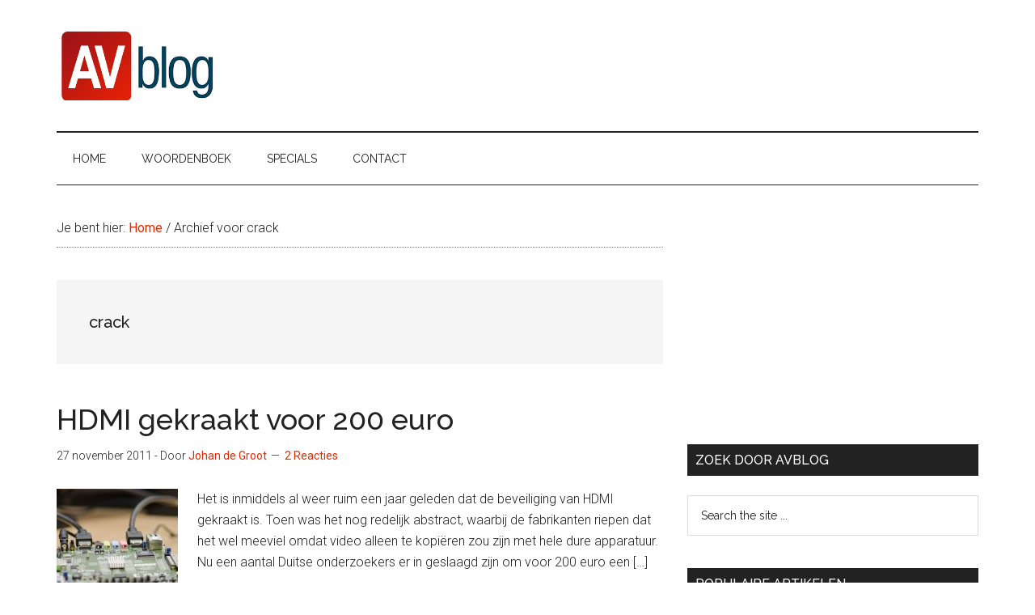

--- FILE ---
content_type: text/html; charset=UTF-8
request_url: https://avblog.nl/tag/crack/
body_size: 15987
content:
<!DOCTYPE html>
<html lang="nl-NL">
<head >
<meta charset="UTF-8" />
<meta name="viewport" content="width=device-width, initial-scale=1" />
<title>crack</title>
<meta name='robots' content='max-image-preview:large' />
<link rel='dns-prefetch' href='//avblog.nl' />
<link rel='dns-prefetch' href='//fonts.googleapis.com' />
<link rel='dns-prefetch' href='//www.googletagmanager.com' />
<link rel='dns-prefetch' href='//pagead2.googlesyndication.com' />
<link rel="alternate" type="application/rss+xml" title="AVblog &raquo; feed" href="https://avblog.nl/feed/" />
<link rel="alternate" type="application/rss+xml" title="AVblog &raquo; reacties feed" href="https://avblog.nl/comments/feed/" />
<link rel="alternate" type="application/rss+xml" title="AVblog &raquo; crack tag feed" href="https://avblog.nl/tag/crack/feed/" />
<link rel="canonical" href="https://avblog.nl/tag/crack/" />
<!-- avblog.nl is managing ads with Advanced Ads 2.0.16 – https://wpadvancedads.com/ --><script id="avblo-ready">
			window.advanced_ads_ready=function(e,a){a=a||"complete";var d=function(e){return"interactive"===a?"loading"!==e:"complete"===e};d(document.readyState)?e():document.addEventListener("readystatechange",(function(a){d(a.target.readyState)&&e()}),{once:"interactive"===a})},window.advanced_ads_ready_queue=window.advanced_ads_ready_queue||[];		</script>
		<style id='wp-img-auto-sizes-contain-inline-css'>
img:is([sizes=auto i],[sizes^="auto," i]){contain-intrinsic-size:3000px 1500px}
/*# sourceURL=wp-img-auto-sizes-contain-inline-css */
</style>
<link rel="stylesheet" href="https://avblog.nl/wp-content/cache/minify/08de2.css" media="all" />


<style id='magazine-pro-inline-css'>


		button:focus,
		button:hover,
		input[type="button"]:focus,
		input[type="button"]:hover,
		input[type="reset"]:focus,
		input[type="reset"]:hover,
		input[type="submit"]:focus,
		input[type="submit"]:hover,
		.archive-pagination li a:focus,
		.archive-pagination li a:hover,
		.archive-pagination li.active a,
		.button:focus,
		.button:hover,
		.entry-content .button:focus,
		.entry-content .button:hover,
		.sidebar .tagcloud a:focus,
		.sidebar .tagcloud a:hover,
		.sidebar .widget a.button:focus,
		.sidebar .widget a.button:hover,
		.site-container div.wpforms-container-full .wpforms-form input[type="submit"]:focus,
		.site-container div.wpforms-container-full .wpforms-form input[type="submit"]:hover,
		.site-container div.wpforms-container-full .wpforms-form button[type="submit"]:focus,
		.site-container div.wpforms-container-full .wpforms-form button[type="submit"]:hover,
		.widget-area .enews-widget input[type="submit"] {
			background-color: #e22900;
			color: #ffffff;
		}

		

		a,
		.entry-title a:focus,
		.entry-title a:hover,
		.nav-secondary .genesis-nav-menu a:focus,
		.nav-secondary .genesis-nav-menu a:hover,
		.nav-secondary .genesis-nav-menu .current-menu-item > a,
		.nav-secondary .genesis-nav-menu .sub-menu .current-menu-item > a:focus,
		.nav-secondary .genesis-nav-menu .sub-menu .current-menu-item > a:hover {
			color: #e22900;
		}
		
		.custom-logo-link,
		.wp-custom-logo .title-area {
			max-width: 200px;
		}

		.wp-custom-logo .header-widget-area {
			max-width: calc(99% - 200px);
		}
		
/*# sourceURL=magazine-pro-inline-css */
</style>
<style id='wp-emoji-styles-inline-css'>

	img.wp-smiley, img.emoji {
		display: inline !important;
		border: none !important;
		box-shadow: none !important;
		height: 1em !important;
		width: 1em !important;
		margin: 0 0.07em !important;
		vertical-align: -0.1em !important;
		background: none !important;
		padding: 0 !important;
	}
/*# sourceURL=wp-emoji-styles-inline-css */
</style>
<style id='wp-block-library-inline-css'>
:root{--wp-block-synced-color:#7a00df;--wp-block-synced-color--rgb:122,0,223;--wp-bound-block-color:var(--wp-block-synced-color);--wp-editor-canvas-background:#ddd;--wp-admin-theme-color:#007cba;--wp-admin-theme-color--rgb:0,124,186;--wp-admin-theme-color-darker-10:#006ba1;--wp-admin-theme-color-darker-10--rgb:0,107,160.5;--wp-admin-theme-color-darker-20:#005a87;--wp-admin-theme-color-darker-20--rgb:0,90,135;--wp-admin-border-width-focus:2px}@media (min-resolution:192dpi){:root{--wp-admin-border-width-focus:1.5px}}.wp-element-button{cursor:pointer}:root .has-very-light-gray-background-color{background-color:#eee}:root .has-very-dark-gray-background-color{background-color:#313131}:root .has-very-light-gray-color{color:#eee}:root .has-very-dark-gray-color{color:#313131}:root .has-vivid-green-cyan-to-vivid-cyan-blue-gradient-background{background:linear-gradient(135deg,#00d084,#0693e3)}:root .has-purple-crush-gradient-background{background:linear-gradient(135deg,#34e2e4,#4721fb 50%,#ab1dfe)}:root .has-hazy-dawn-gradient-background{background:linear-gradient(135deg,#faaca8,#dad0ec)}:root .has-subdued-olive-gradient-background{background:linear-gradient(135deg,#fafae1,#67a671)}:root .has-atomic-cream-gradient-background{background:linear-gradient(135deg,#fdd79a,#004a59)}:root .has-nightshade-gradient-background{background:linear-gradient(135deg,#330968,#31cdcf)}:root .has-midnight-gradient-background{background:linear-gradient(135deg,#020381,#2874fc)}:root{--wp--preset--font-size--normal:16px;--wp--preset--font-size--huge:42px}.has-regular-font-size{font-size:1em}.has-larger-font-size{font-size:2.625em}.has-normal-font-size{font-size:var(--wp--preset--font-size--normal)}.has-huge-font-size{font-size:var(--wp--preset--font-size--huge)}.has-text-align-center{text-align:center}.has-text-align-left{text-align:left}.has-text-align-right{text-align:right}.has-fit-text{white-space:nowrap!important}#end-resizable-editor-section{display:none}.aligncenter{clear:both}.items-justified-left{justify-content:flex-start}.items-justified-center{justify-content:center}.items-justified-right{justify-content:flex-end}.items-justified-space-between{justify-content:space-between}.screen-reader-text{border:0;clip-path:inset(50%);height:1px;margin:-1px;overflow:hidden;padding:0;position:absolute;width:1px;word-wrap:normal!important}.screen-reader-text:focus{background-color:#ddd;clip-path:none;color:#444;display:block;font-size:1em;height:auto;left:5px;line-height:normal;padding:15px 23px 14px;text-decoration:none;top:5px;width:auto;z-index:100000}html :where(.has-border-color){border-style:solid}html :where([style*=border-top-color]){border-top-style:solid}html :where([style*=border-right-color]){border-right-style:solid}html :where([style*=border-bottom-color]){border-bottom-style:solid}html :where([style*=border-left-color]){border-left-style:solid}html :where([style*=border-width]){border-style:solid}html :where([style*=border-top-width]){border-top-style:solid}html :where([style*=border-right-width]){border-right-style:solid}html :where([style*=border-bottom-width]){border-bottom-style:solid}html :where([style*=border-left-width]){border-left-style:solid}html :where(img[class*=wp-image-]){height:auto;max-width:100%}:where(figure){margin:0 0 1em}html :where(.is-position-sticky){--wp-admin--admin-bar--position-offset:var(--wp-admin--admin-bar--height,0px)}@media screen and (max-width:600px){html :where(.is-position-sticky){--wp-admin--admin-bar--position-offset:0px}}

/*# sourceURL=wp-block-library-inline-css */
</style><style id='wp-block-heading-inline-css'>
h1:where(.wp-block-heading).has-background,h2:where(.wp-block-heading).has-background,h3:where(.wp-block-heading).has-background,h4:where(.wp-block-heading).has-background,h5:where(.wp-block-heading).has-background,h6:where(.wp-block-heading).has-background{padding:1.25em 2.375em}h1.has-text-align-left[style*=writing-mode]:where([style*=vertical-lr]),h1.has-text-align-right[style*=writing-mode]:where([style*=vertical-rl]),h2.has-text-align-left[style*=writing-mode]:where([style*=vertical-lr]),h2.has-text-align-right[style*=writing-mode]:where([style*=vertical-rl]),h3.has-text-align-left[style*=writing-mode]:where([style*=vertical-lr]),h3.has-text-align-right[style*=writing-mode]:where([style*=vertical-rl]),h4.has-text-align-left[style*=writing-mode]:where([style*=vertical-lr]),h4.has-text-align-right[style*=writing-mode]:where([style*=vertical-rl]),h5.has-text-align-left[style*=writing-mode]:where([style*=vertical-lr]),h5.has-text-align-right[style*=writing-mode]:where([style*=vertical-rl]),h6.has-text-align-left[style*=writing-mode]:where([style*=vertical-lr]),h6.has-text-align-right[style*=writing-mode]:where([style*=vertical-rl]){rotate:180deg}
/*# sourceURL=https://avblog.nl/wp-includes/blocks/heading/style.min.css */
</style>
<style id='wp-block-paragraph-inline-css'>
.is-small-text{font-size:.875em}.is-regular-text{font-size:1em}.is-large-text{font-size:2.25em}.is-larger-text{font-size:3em}.has-drop-cap:not(:focus):first-letter{float:left;font-size:8.4em;font-style:normal;font-weight:100;line-height:.68;margin:.05em .1em 0 0;text-transform:uppercase}body.rtl .has-drop-cap:not(:focus):first-letter{float:none;margin-left:.1em}p.has-drop-cap.has-background{overflow:hidden}:root :where(p.has-background){padding:1.25em 2.375em}:where(p.has-text-color:not(.has-link-color)) a{color:inherit}p.has-text-align-left[style*="writing-mode:vertical-lr"],p.has-text-align-right[style*="writing-mode:vertical-rl"]{rotate:180deg}
/*# sourceURL=https://avblog.nl/wp-includes/blocks/paragraph/style.min.css */
</style>
<style id='global-styles-inline-css'>
:root{--wp--preset--aspect-ratio--square: 1;--wp--preset--aspect-ratio--4-3: 4/3;--wp--preset--aspect-ratio--3-4: 3/4;--wp--preset--aspect-ratio--3-2: 3/2;--wp--preset--aspect-ratio--2-3: 2/3;--wp--preset--aspect-ratio--16-9: 16/9;--wp--preset--aspect-ratio--9-16: 9/16;--wp--preset--color--black: #000000;--wp--preset--color--cyan-bluish-gray: #abb8c3;--wp--preset--color--white: #ffffff;--wp--preset--color--pale-pink: #f78da7;--wp--preset--color--vivid-red: #cf2e2e;--wp--preset--color--luminous-vivid-orange: #ff6900;--wp--preset--color--luminous-vivid-amber: #fcb900;--wp--preset--color--light-green-cyan: #7bdcb5;--wp--preset--color--vivid-green-cyan: #00d084;--wp--preset--color--pale-cyan-blue: #8ed1fc;--wp--preset--color--vivid-cyan-blue: #0693e3;--wp--preset--color--vivid-purple: #9b51e0;--wp--preset--color--theme-primary: #e22900;--wp--preset--color--theme-secondary: #e22900;--wp--preset--gradient--vivid-cyan-blue-to-vivid-purple: linear-gradient(135deg,rgb(6,147,227) 0%,rgb(155,81,224) 100%);--wp--preset--gradient--light-green-cyan-to-vivid-green-cyan: linear-gradient(135deg,rgb(122,220,180) 0%,rgb(0,208,130) 100%);--wp--preset--gradient--luminous-vivid-amber-to-luminous-vivid-orange: linear-gradient(135deg,rgb(252,185,0) 0%,rgb(255,105,0) 100%);--wp--preset--gradient--luminous-vivid-orange-to-vivid-red: linear-gradient(135deg,rgb(255,105,0) 0%,rgb(207,46,46) 100%);--wp--preset--gradient--very-light-gray-to-cyan-bluish-gray: linear-gradient(135deg,rgb(238,238,238) 0%,rgb(169,184,195) 100%);--wp--preset--gradient--cool-to-warm-spectrum: linear-gradient(135deg,rgb(74,234,220) 0%,rgb(151,120,209) 20%,rgb(207,42,186) 40%,rgb(238,44,130) 60%,rgb(251,105,98) 80%,rgb(254,248,76) 100%);--wp--preset--gradient--blush-light-purple: linear-gradient(135deg,rgb(255,206,236) 0%,rgb(152,150,240) 100%);--wp--preset--gradient--blush-bordeaux: linear-gradient(135deg,rgb(254,205,165) 0%,rgb(254,45,45) 50%,rgb(107,0,62) 100%);--wp--preset--gradient--luminous-dusk: linear-gradient(135deg,rgb(255,203,112) 0%,rgb(199,81,192) 50%,rgb(65,88,208) 100%);--wp--preset--gradient--pale-ocean: linear-gradient(135deg,rgb(255,245,203) 0%,rgb(182,227,212) 50%,rgb(51,167,181) 100%);--wp--preset--gradient--electric-grass: linear-gradient(135deg,rgb(202,248,128) 0%,rgb(113,206,126) 100%);--wp--preset--gradient--midnight: linear-gradient(135deg,rgb(2,3,129) 0%,rgb(40,116,252) 100%);--wp--preset--font-size--small: 12px;--wp--preset--font-size--medium: 20px;--wp--preset--font-size--large: 20px;--wp--preset--font-size--x-large: 42px;--wp--preset--font-size--normal: 16px;--wp--preset--font-size--larger: 24px;--wp--preset--spacing--20: 0.44rem;--wp--preset--spacing--30: 0.67rem;--wp--preset--spacing--40: 1rem;--wp--preset--spacing--50: 1.5rem;--wp--preset--spacing--60: 2.25rem;--wp--preset--spacing--70: 3.38rem;--wp--preset--spacing--80: 5.06rem;--wp--preset--shadow--natural: 6px 6px 9px rgba(0, 0, 0, 0.2);--wp--preset--shadow--deep: 12px 12px 50px rgba(0, 0, 0, 0.4);--wp--preset--shadow--sharp: 6px 6px 0px rgba(0, 0, 0, 0.2);--wp--preset--shadow--outlined: 6px 6px 0px -3px rgb(255, 255, 255), 6px 6px rgb(0, 0, 0);--wp--preset--shadow--crisp: 6px 6px 0px rgb(0, 0, 0);}:where(.is-layout-flex){gap: 0.5em;}:where(.is-layout-grid){gap: 0.5em;}body .is-layout-flex{display: flex;}.is-layout-flex{flex-wrap: wrap;align-items: center;}.is-layout-flex > :is(*, div){margin: 0;}body .is-layout-grid{display: grid;}.is-layout-grid > :is(*, div){margin: 0;}:where(.wp-block-columns.is-layout-flex){gap: 2em;}:where(.wp-block-columns.is-layout-grid){gap: 2em;}:where(.wp-block-post-template.is-layout-flex){gap: 1.25em;}:where(.wp-block-post-template.is-layout-grid){gap: 1.25em;}.has-black-color{color: var(--wp--preset--color--black) !important;}.has-cyan-bluish-gray-color{color: var(--wp--preset--color--cyan-bluish-gray) !important;}.has-white-color{color: var(--wp--preset--color--white) !important;}.has-pale-pink-color{color: var(--wp--preset--color--pale-pink) !important;}.has-vivid-red-color{color: var(--wp--preset--color--vivid-red) !important;}.has-luminous-vivid-orange-color{color: var(--wp--preset--color--luminous-vivid-orange) !important;}.has-luminous-vivid-amber-color{color: var(--wp--preset--color--luminous-vivid-amber) !important;}.has-light-green-cyan-color{color: var(--wp--preset--color--light-green-cyan) !important;}.has-vivid-green-cyan-color{color: var(--wp--preset--color--vivid-green-cyan) !important;}.has-pale-cyan-blue-color{color: var(--wp--preset--color--pale-cyan-blue) !important;}.has-vivid-cyan-blue-color{color: var(--wp--preset--color--vivid-cyan-blue) !important;}.has-vivid-purple-color{color: var(--wp--preset--color--vivid-purple) !important;}.has-black-background-color{background-color: var(--wp--preset--color--black) !important;}.has-cyan-bluish-gray-background-color{background-color: var(--wp--preset--color--cyan-bluish-gray) !important;}.has-white-background-color{background-color: var(--wp--preset--color--white) !important;}.has-pale-pink-background-color{background-color: var(--wp--preset--color--pale-pink) !important;}.has-vivid-red-background-color{background-color: var(--wp--preset--color--vivid-red) !important;}.has-luminous-vivid-orange-background-color{background-color: var(--wp--preset--color--luminous-vivid-orange) !important;}.has-luminous-vivid-amber-background-color{background-color: var(--wp--preset--color--luminous-vivid-amber) !important;}.has-light-green-cyan-background-color{background-color: var(--wp--preset--color--light-green-cyan) !important;}.has-vivid-green-cyan-background-color{background-color: var(--wp--preset--color--vivid-green-cyan) !important;}.has-pale-cyan-blue-background-color{background-color: var(--wp--preset--color--pale-cyan-blue) !important;}.has-vivid-cyan-blue-background-color{background-color: var(--wp--preset--color--vivid-cyan-blue) !important;}.has-vivid-purple-background-color{background-color: var(--wp--preset--color--vivid-purple) !important;}.has-black-border-color{border-color: var(--wp--preset--color--black) !important;}.has-cyan-bluish-gray-border-color{border-color: var(--wp--preset--color--cyan-bluish-gray) !important;}.has-white-border-color{border-color: var(--wp--preset--color--white) !important;}.has-pale-pink-border-color{border-color: var(--wp--preset--color--pale-pink) !important;}.has-vivid-red-border-color{border-color: var(--wp--preset--color--vivid-red) !important;}.has-luminous-vivid-orange-border-color{border-color: var(--wp--preset--color--luminous-vivid-orange) !important;}.has-luminous-vivid-amber-border-color{border-color: var(--wp--preset--color--luminous-vivid-amber) !important;}.has-light-green-cyan-border-color{border-color: var(--wp--preset--color--light-green-cyan) !important;}.has-vivid-green-cyan-border-color{border-color: var(--wp--preset--color--vivid-green-cyan) !important;}.has-pale-cyan-blue-border-color{border-color: var(--wp--preset--color--pale-cyan-blue) !important;}.has-vivid-cyan-blue-border-color{border-color: var(--wp--preset--color--vivid-cyan-blue) !important;}.has-vivid-purple-border-color{border-color: var(--wp--preset--color--vivid-purple) !important;}.has-vivid-cyan-blue-to-vivid-purple-gradient-background{background: var(--wp--preset--gradient--vivid-cyan-blue-to-vivid-purple) !important;}.has-light-green-cyan-to-vivid-green-cyan-gradient-background{background: var(--wp--preset--gradient--light-green-cyan-to-vivid-green-cyan) !important;}.has-luminous-vivid-amber-to-luminous-vivid-orange-gradient-background{background: var(--wp--preset--gradient--luminous-vivid-amber-to-luminous-vivid-orange) !important;}.has-luminous-vivid-orange-to-vivid-red-gradient-background{background: var(--wp--preset--gradient--luminous-vivid-orange-to-vivid-red) !important;}.has-very-light-gray-to-cyan-bluish-gray-gradient-background{background: var(--wp--preset--gradient--very-light-gray-to-cyan-bluish-gray) !important;}.has-cool-to-warm-spectrum-gradient-background{background: var(--wp--preset--gradient--cool-to-warm-spectrum) !important;}.has-blush-light-purple-gradient-background{background: var(--wp--preset--gradient--blush-light-purple) !important;}.has-blush-bordeaux-gradient-background{background: var(--wp--preset--gradient--blush-bordeaux) !important;}.has-luminous-dusk-gradient-background{background: var(--wp--preset--gradient--luminous-dusk) !important;}.has-pale-ocean-gradient-background{background: var(--wp--preset--gradient--pale-ocean) !important;}.has-electric-grass-gradient-background{background: var(--wp--preset--gradient--electric-grass) !important;}.has-midnight-gradient-background{background: var(--wp--preset--gradient--midnight) !important;}.has-small-font-size{font-size: var(--wp--preset--font-size--small) !important;}.has-medium-font-size{font-size: var(--wp--preset--font-size--medium) !important;}.has-large-font-size{font-size: var(--wp--preset--font-size--large) !important;}.has-x-large-font-size{font-size: var(--wp--preset--font-size--x-large) !important;}
/*# sourceURL=global-styles-inline-css */
</style>

<style id='classic-theme-styles-inline-css'>
/*! This file is auto-generated */
.wp-block-button__link{color:#fff;background-color:#32373c;border-radius:9999px;box-shadow:none;text-decoration:none;padding:calc(.667em + 2px) calc(1.333em + 2px);font-size:1.125em}.wp-block-file__button{background:#32373c;color:#fff;text-decoration:none}
/*# sourceURL=/wp-includes/css/classic-themes.min.css */
</style>
<link rel="stylesheet" href="https://avblog.nl/wp-content/cache/minify/0d511.css" media="all" />


<link rel='stylesheet' id='magazine-pro-fonts-css' href='https://fonts.googleapis.com/css?family=Roboto%3A300%2C400%7CRaleway%3A400%2C500%2C900&#038;ver=3.6.0' media='all' />
<link rel="stylesheet" href="https://avblog.nl/wp-content/cache/minify/411a9.css" media="all" />

<style id='magazine-pro-gutenberg-inline-css'>
.ab-block-post-grid .ab-block-post-grid-more-link:hover,
.ab-block-post-grid header .ab-block-post-grid-title a:hover {
	color: #e22900;
}

.button-more-link.ab-block-post-grid .ab-block-post-grid-more-link:hover,
.ab-block-post-grid .is-grid .ab-block-post-grid-image a .ab-block-post-grid-date,
.site-container .wp-block-button .wp-block-button__link {
	background-color: #e22900;
	color: #ffffff;
}

.button-more-link.ab-block-post-grid .ab-block-post-grid-more-link:hover,
.wp-block-button .wp-block-button__link:not(.has-background),
.wp-block-button .wp-block-button__link:not(.has-background):focus,
.wp-block-button .wp-block-button__link:not(.has-background):hover {
	color: #ffffff;
}

.site-container .wp-block-button.is-style-outline .wp-block-button__link {
	color: #e22900;
}

.site-container .wp-block-button.is-style-outline .wp-block-button__link:focus,
.site-container .wp-block-button.is-style-outline .wp-block-button__link:hover {
	color: #ff4c23;
}

.site-container .wp-block-pullquote.is-style-solid-color {
	background-color: #e22900;
}		.site-container .has-small-font-size {
			font-size: 12px;
		}		.site-container .has-normal-font-size {
			font-size: 16px;
		}		.site-container .has-large-font-size {
			font-size: 20px;
		}		.site-container .has-larger-font-size {
			font-size: 24px;
		}		.site-container .has-theme-primary-color,
		.site-container .wp-block-button .wp-block-button__link.has-theme-primary-color,
		.site-container .wp-block-button.is-style-outline .wp-block-button__link.has-theme-primary-color {
			color: #e22900;
		}
		.site-container .has-theme-primary-background-color,
		.site-container .wp-block-button .wp-block-button__link.has-theme-primary-background-color,
		.site-container .wp-block-pullquote.is-style-solid-color.has-theme-primary-background-color {
			background-color: #e22900;
		}		.site-container .has-theme-secondary-color,
		.site-container .wp-block-button .wp-block-button__link.has-theme-secondary-color,
		.site-container .wp-block-button.is-style-outline .wp-block-button__link.has-theme-secondary-color {
			color: #e22900;
		}
		.site-container .has-theme-secondary-background-color,
		.site-container .wp-block-button .wp-block-button__link.has-theme-secondary-background-color,
		.site-container .wp-block-pullquote.is-style-solid-color.has-theme-secondary-background-color {
			background-color: #e22900;
		}
/*# sourceURL=magazine-pro-gutenberg-inline-css */
</style>
<link rel="stylesheet" href="https://avblog.nl/wp-content/cache/minify/c844b.css" media="all" />


<script src="https://avblog.nl/wp-content/cache/minify/818c0.js"></script>


<link rel="https://api.w.org/" href="https://avblog.nl/wp-json/" /><link rel="alternate" title="JSON" type="application/json" href="https://avblog.nl/wp-json/wp/v2/tags/765" /><link rel="EditURI" type="application/rsd+xml" title="RSD" href="https://avblog.nl/xmlrpc.php?rsd" />
<meta name="generator" content="Site Kit by Google 1.170.0" /><link rel="pingback" href="https://avblog.nl/xmlrpc.php" />

<!-- Google AdSense meta tags toegevoegd door Site Kit -->
<meta name="google-adsense-platform-account" content="ca-host-pub-2644536267352236">
<meta name="google-adsense-platform-domain" content="sitekit.withgoogle.com">
<!-- Einde Google AdSense meta tags toegevoegd door Site Kit -->

<!-- Google Tag Manager snippet toegevoegd door Site Kit -->
<script>
			( function( w, d, s, l, i ) {
				w[l] = w[l] || [];
				w[l].push( {'gtm.start': new Date().getTime(), event: 'gtm.js'} );
				var f = d.getElementsByTagName( s )[0],
					j = d.createElement( s ), dl = l != 'dataLayer' ? '&l=' + l : '';
				j.async = true;
				j.src = 'https://www.googletagmanager.com/gtm.js?id=' + i + dl;
				f.parentNode.insertBefore( j, f );
			} )( window, document, 'script', 'dataLayer', 'GTM-P2RVKB' );
			
</script>

<!-- Einde Google Tag Manager snippet toegevoegd door Site Kit -->

<!-- Google AdSense snippet toegevoegd door Site Kit -->
<script async src="https://pagead2.googlesyndication.com/pagead/js/adsbygoogle.js?client=ca-pub-3991799446472467&amp;host=ca-host-pub-2644536267352236" crossorigin="anonymous"></script>

<!-- Einde Google AdSense snippet toegevoegd door Site Kit -->
<script  async src="https://pagead2.googlesyndication.com/pagead/js/adsbygoogle.js?client=ca-pub-3991799446472467" crossorigin="anonymous"></script><link rel="icon" href="https://avblog.nl/wp-content/uploads/2018/12/avblog-favicon.png" sizes="32x32" />
<link rel="icon" href="https://avblog.nl/wp-content/uploads/2018/12/avblog-favicon.png" sizes="192x192" />
<link rel="apple-touch-icon" href="https://avblog.nl/wp-content/uploads/2018/12/avblog-favicon.png" />
<meta name="msapplication-TileImage" content="https://avblog.nl/wp-content/uploads/2018/12/avblog-favicon.png" />
		<style id="wp-custom-css">
			#dictHome li {
	list-style: none;
}	


#dictHome li.page_item_has_children > a{
	font-size:1.5em;	
}

#dictHome > li.page_item_has_children li {
	display: inline;	

}

#dictHome > li.page_item_has_children li a {
padding: 5px 10px
}

#dictHome > li.page_item_has_children li a:hover {
background-color: #eee;
}

.home h2.entry-title  {
	display: none; 
}

		</style>
		</head>
<body class="archive tag tag-crack tag-765 wp-custom-logo wp-embed-responsive wp-theme-genesis wp-child-theme-magazine-pro header-image content-sidebar genesis-breadcrumbs-visible genesis-footer-widgets-hidden aa-prefix-avblo-" itemscope itemtype="https://schema.org/WebPage">		<!-- Google Tag Manager (noscript) snippet toegevoegd door Site Kit -->
		<noscript>
			<iframe src="https://www.googletagmanager.com/ns.html?id=GTM-P2RVKB" height="0" width="0" style="display:none;visibility:hidden"></iframe>
		</noscript>
		<!-- Einde Google Tag Manager (noscript) snippet toegevoegd door Site Kit -->
		<div class="site-container"><ul class="genesis-skip-link"><li><a href="#genesis-content" class="screen-reader-shortcut"> Door naar de hoofd inhoud</a></li><li><a href="#genesis-nav-secondary" class="screen-reader-shortcut"> Skip to secondary menu</a></li><li><a href="#genesis-sidebar-primary" class="screen-reader-shortcut"> Spring naar de eerste sidebar</a></li></ul><header class="site-header" itemscope itemtype="https://schema.org/WPHeader"><div class="wrap"><div class="title-area"><a href="https://avblog.nl/" class="custom-logo-link" rel="home"><img width="355" height="167" src="https://avblog.nl/wp-content/uploads/2018/12/cropped-avblog-header-2.png" class="custom-logo" alt="AVblog" decoding="async" fetchpriority="high" srcset="https://avblog.nl/wp-content/uploads/2018/12/cropped-avblog-header-2.png 355w, https://avblog.nl/wp-content/uploads/2018/12/cropped-avblog-header-2-300x141.png 300w" sizes="(max-width: 355px) 100vw, 355px" /></a><p class="site-title" itemprop="headline">AVblog</p></div><div class="widget-area header-widget-area"><script async src="https://pagead2.googlesyndication.com/pagead/js/adsbygoogle.js"></script>
<!-- AVblog TopHeader -->
<ins class="adsbygoogle"
     style="display:block"
     data-ad-client="ca-pub-3991799446472467"
     data-ad-slot="4346980560"
     data-ad-format="auto"
     data-full-width-responsive="true"></ins>
<script>
     (adsbygoogle = window.adsbygoogle || []).push({});
</script></div></div></header><nav class="nav-secondary" aria-label="Secundair" id="genesis-nav-secondary" itemscope itemtype="https://schema.org/SiteNavigationElement"><div class="wrap"><ul id="menu-mainnav" class="menu genesis-nav-menu menu-secondary js-superfish"><li id="menu-item-22067" class="menu-item menu-item-type-post_type menu-item-object-page menu-item-home menu-item-22067"><a href="https://avblog.nl/" itemprop="url"><span itemprop="name">Home</span></a></li>
<li id="menu-item-15744" class="menu-item menu-item-type-post_type menu-item-object-page menu-item-15744"><a href="https://avblog.nl/woordenboek/" itemprop="url"><span itemprop="name">Woordenboek</span></a></li>
<li id="menu-item-21083" class="menu-item menu-item-type-post_type menu-item-object-page menu-item-has-children menu-item-21083"><a href="https://avblog.nl/specials/" itemprop="url"><span itemprop="name">Specials</span></a>
<ul class="sub-menu">
	<li id="menu-item-21089" class="menu-item menu-item-type-post_type menu-item-object-page menu-item-21089"><a href="https://avblog.nl/specials/televisies/" itemprop="url"><span itemprop="name">TV’s</span></a></li>
	<li id="menu-item-21078" class="menu-item menu-item-type-post_type menu-item-object-page menu-item-21078"><a href="https://avblog.nl/specials/hoofdtelefoons/" itemprop="url"><span itemprop="name">Hoofdtelefoons</span></a></li>
	<li id="menu-item-21095" class="menu-item menu-item-type-post_type menu-item-object-page menu-item-21095"><a href="https://avblog.nl/specials/av-receivers/" itemprop="url"><span itemprop="name">AV Receivers</span></a></li>
	<li id="menu-item-21077" class="menu-item menu-item-type-post_type menu-item-object-page menu-item-21077"><a href="https://avblog.nl/specials/streaming/" itemprop="url"><span itemprop="name">Streaming</span></a></li>
</ul>
</li>
<li id="menu-item-19322" class="menu-item menu-item-type-post_type menu-item-object-page menu-item-19322"><a href="https://avblog.nl/contact/" itemprop="url"><span itemprop="name">Contact</span></a></li>
</ul></div></nav><div class="site-inner"><div class="content-sidebar-wrap"><main class="content" id="genesis-content"><div class="breadcrumb" itemscope itemtype="https://schema.org/BreadcrumbList">Je bent hier: <span class="breadcrumb-link-wrap" itemprop="itemListElement" itemscope itemtype="https://schema.org/ListItem"><a class="breadcrumb-link" href="https://avblog.nl/" itemprop="item"><span class="breadcrumb-link-text-wrap" itemprop="name">Home</span></a><meta itemprop="position" content="1"></span> <span aria-label="breadcrumb separator">/</span> Archief voor crack</div><div class="archive-description taxonomy-archive-description taxonomy-description"><h1 class="archive-title">crack</h1></div><article class="post-15961 post type-post status-publish format-standard has-post-thumbnail category-hdmi tag-crack tag-hdmi entry" aria-label="HDMI gekraakt voor 200 euro" itemscope itemtype="https://schema.org/CreativeWork"><header class="entry-header"><h2 class="entry-title" itemprop="headline"><a class="entry-title-link" rel="bookmark" href="https://avblog.nl/hdmi-gekraakt-voor-200-euro/">HDMI gekraakt voor 200 euro</a></h2>
<p class="entry-meta"><time class="entry-time" itemprop="datePublished" datetime="2011-11-27T16:19:10+00:00">27 november 2011</time> - Door <span class="entry-author" itemprop="author" itemscope itemtype="https://schema.org/Person"><a href="https://avblog.nl/author/johan/" class="entry-author-link" rel="author" itemprop="url"><span class="entry-author-name" itemprop="name">Johan de Groot</span></a></span> <span class="entry-comments-link"><a href="https://avblog.nl/hdmi-gekraakt-voor-200-euro/#comments">2 Reacties</a></span> </p></header><div class="entry-content" itemprop="text"><a class="entry-image-link" href="https://avblog.nl/hdmi-gekraakt-voor-200-euro/" aria-hidden="true" tabindex="-1"><img width="150" height="150" src="https://avblog.nl/wp-content/uploads/2011/11/hdmi-crack-150x150.jpg" class="alignleft post-image entry-image" alt="" itemprop="image" decoding="async" srcset="https://avblog.nl/wp-content/uploads/2011/11/hdmi-crack-150x150.jpg 150w, https://avblog.nl/wp-content/uploads/2011/11/hdmi-crack-100x100.jpg 100w, https://avblog.nl/wp-content/uploads/2011/11/hdmi-crack-200x200.jpg 200w" sizes="(max-width: 150px) 100vw, 150px" /></a><p>Het is inmiddels al weer ruim een jaar geleden dat de beveiliging van HDMI gekraakt is. Toen was het nog redelijk abstract, waarbij de fabrikanten riepen dat het wel meeviel omdat video alleen te kopiëren zou zijn met hele dure apparatuur. Nu een aantal Duitse onderzoekers er in geslaagd zijn om voor 200 euro een [&hellip;]</p>
</div><script async src="https://pagead2.googlesyndication.com/pagead/js/adsbygoogle.js"></script>
<!-- SidebarSquare -->
<ins class="adsbygoogle"
     style="display:block"
     data-ad-client="ca-pub-3991799446472467"
     data-ad-slot="9555075215"
     data-ad-format="auto"
     data-full-width-responsive="true"></ins>
<script>
     (adsbygoogle = window.adsbygoogle || []).push({});
</script></article></main><aside class="sidebar sidebar-primary widget-area" role="complementary" aria-label="Primaire Sidebar" itemscope itemtype="https://schema.org/WPSideBar" id="genesis-sidebar-primary"><h2 class="genesis-sidebar-title screen-reader-text">Primaire Sidebar</h2><script async src="https://pagead2.googlesyndication.com/pagead/js/adsbygoogle.js"></script>
<!-- SidebarTop -->
<ins class="adsbygoogle"
     style="display:block"
     data-ad-client="ca-pub-3991799446472467"
     data-ad-slot="8884991376"
     data-ad-format="auto"
     data-full-width-responsive="true"></ins>
<script>
     (adsbygoogle = window.adsbygoogle || []).push({});
</script><section id="search-4" class="widget widget_search"><div class="widget-wrap"><h3 class="widgettitle widget-title">Zoek door AVblog</h3>
<form class="search-form" method="get" action="https://avblog.nl/" role="search" itemprop="potentialAction" itemscope itemtype="https://schema.org/SearchAction"><label class="search-form-label screen-reader-text" for="searchform-1">Search the site ...</label><input class="search-form-input" type="search" name="s" id="searchform-1" placeholder="Search the site ..." itemprop="query-input"><input class="search-form-submit" type="submit" value="Zoek"><meta content="https://avblog.nl/?s={s}" itemprop="target"></form></div></section>
<section id="featured-post-6" class="widget featured-content featuredpost"><div class="widget-wrap"><h3 class="widgettitle widget-title">populaire artikelen</h3>
<article class="post-22198 post type-post status-publish format-standard has-post-thumbnail category-bluetooth category-hoofdtelefoons entry" aria-label="Hoofdtelefoon en Bluetooth Speaker in een twist"><header class="entry-header"><h4 class="entry-title" itemprop="headline"><a href="https://avblog.nl/hoofdtelefoon-en-bluetooth-speaker-in-een-twist/">Hoofdtelefoon en Bluetooth Speaker in een twist</a></h4></header></article><article class="post-22184 post type-post status-publish format-standard has-post-thumbnail category-belkin category-hdmi category-wireless-hdmi tag-connectair tag-dongle tag-usb-c tag-vergaderruimte entry" aria-label="Belkin ConnectAir Wireless HDMI Adapter: draadloos presenteren zonder Wi-Fi"><header class="entry-header"><h4 class="entry-title" itemprop="headline"><a href="https://avblog.nl/belkin-connectair-wireless-hdmi-adapter-draadloos-presenteren-zonder-wi-fi/">Belkin ConnectAir Wireless HDMI Adapter: draadloos presenteren zonder Wi-Fi</a></h4></header></article><article class="post-22179 post type-post status-publish format-standard has-post-thumbnail category-bluetooth category-hoofdtelefoons category-sony tag-auracast tag-bluetooth-le entry" aria-label="Sony voegt audio-sharing toe aan WF-1000XM5 en WH-1000XM6 met nieuwe firmware-update"><header class="entry-header"><h4 class="entry-title" itemprop="headline"><a href="https://avblog.nl/sony-voegt-audio-sharing-toe-aan-wf-1000xm5-en-wh-1000xm6-met-nieuwe-firmware-update/">Sony voegt audio-sharing toe aan WF-1000XM5 en WH-1000XM6 met nieuwe firmware-update</a></h4></header></article><article class="post-22173 post type-post status-publish format-standard has-post-thumbnail category-spotify entry" aria-label="Spotify geeft je meer controle: tracks uitsluiten uit je Taste Profile"><header class="entry-header"><h4 class="entry-title" itemprop="headline"><a href="https://avblog.nl/spotify-tracks-uitsluiten-taste-profile/">Spotify geeft je meer controle: tracks uitsluiten uit je Taste Profile</a></h4></header></article><article class="post-22162 post type-post status-publish format-standard has-post-thumbnail category-luidsprekers category-sony entry" aria-label="Sony PlayStation Pulse Elevate: draadloze game-speakers voor op de desktop"><header class="entry-header"><h4 class="entry-title" itemprop="headline"><a href="https://avblog.nl/sony-playstation-pulse-elevate/">Sony PlayStation Pulse Elevate: draadloze game-speakers voor op de desktop</a></h4></header></article><article class="post-22142 post type-post status-publish format-standard has-post-thumbnail category-spotify category-streaming-2 entry" aria-label="Spotify &#8211; uiteindelijk nu ook in &#8216;lossless&#8217; kwaliteit"><header class="entry-header"><h4 class="entry-title" itemprop="headline"><a href="https://avblog.nl/spotify-lossless/">Spotify &#8211; uiteindelijk nu ook in &#8216;lossless&#8217; kwaliteit</a></h4></header></article><article class="post-22126 post type-post status-publish format-standard has-post-thumbnail category-bang-olufsen category-hoofdtelefoons entry" aria-label="Bang &amp; Olufsen kondigt Beo Grace aan: high-end earbuds met titanium driver en Adaptive noise cancelling"><header class="entry-header"><h4 class="entry-title" itemprop="headline"><a href="https://avblog.nl/bang-amp-olufsen-beo-grace/">Bang &amp; Olufsen kondigt Beo Grace aan: high-end earbuds met titanium driver en Adaptive noise cancelling</a></h4></header></article><article class="post-22100 post type-post status-publish format-standard has-post-thumbnail category-beurzen category-dutch-audio-event entry" aria-label="Dutch Audio Event &#8211; 4 &amp; 5 oktober 2025"><header class="entry-header"><h4 class="entry-title" itemprop="headline"><a href="https://avblog.nl/dutch-audio-event-2025/">Dutch Audio Event &#8211; 4 &amp; 5 oktober 2025</a></h4></header></article><article class="post-22102 post type-post status-publish format-standard has-post-thumbnail category-overige entry" aria-label="McIntosh CR106: Flexibele audiomatrix voor high-end multiroom"><header class="entry-header"><h4 class="entry-title" itemprop="headline"><a href="https://avblog.nl/mcintosh-cr106/">McIntosh CR106: Flexibele audiomatrix voor high-end multiroom</a></h4></header></article><article class="post-22091 post type-post status-publish format-standard has-post-thumbnail category-overige entry" aria-label="Sennheiser Profile Wireless review"><header class="entry-header"><h4 class="entry-title" itemprop="headline"><a href="https://avblog.nl/sennheiser-profile-wireless-review/">Sennheiser Profile Wireless review</a></h4></header></article></div></section>
<section id="featured-page-3" class="widget featured-content featuredpage"><div class="widget-wrap"><h3 class="widgettitle widget-title">Woordenboek</h3>
<article class="post-619 page type-page status-publish entry" aria-label="Woordenboek"><header class="entry-header"><h4 class="entry-title" itemprop="headline"><a href="https://avblog.nl/woordenboek/">Woordenboek</a></h4></header></article></div></section>
<section id="featured-post-5" class="widget featured-content featuredpost"><div class="widget-wrap"><h3 class="widgettitle widget-title">Meer&#8230;</h3>
<article class="post-21890 post type-post status-publish format-standard has-post-thumbnail category-overige entry" aria-label="Sony ECM-L1 Lavelier test"><a href="https://avblog.nl/sony-ecm-l1-lavelier-test/" class="alignleft" aria-hidden="true" tabindex="-1"><img width="150" height="150" src="https://avblog.nl/wp-content/uploads/2024/10/lav-150x150.jpg" class="entry-image attachment-post" alt="" itemprop="image" decoding="async" loading="lazy" srcset="https://avblog.nl/wp-content/uploads/2024/10/lav-150x150.jpg 150w, https://avblog.nl/wp-content/uploads/2024/10/lav-100x100.jpg 100w, https://avblog.nl/wp-content/uploads/2024/10/lav-200x200.jpg 200w, https://avblog.nl/wp-content/uploads/2024/10/lav-600x600.jpg 600w" sizes="auto, (max-width: 150px) 100vw, 150px" /></a><header class="entry-header"><h4 class="entry-title" itemprop="headline"><a href="https://avblog.nl/sony-ecm-l1-lavelier-test/">Sony ECM-L1 Lavelier test</a></h4></header><div class="entry-content"><p>Een lavelier of dasspeld microfoon is een goede oplossing om je stem op te nemen. Dit soort microfoons pikt je stemgeluid goed op en is niet opvallend in beeld.





Voor deze test heb ik de Sony &#x02026; <a href="https://avblog.nl/sony-ecm-l1-lavelier-test/" class="more-link">&gt;&gt; <span class="screen-reader-text">overSony ECM-L1 Lavelier test</span></a></p></div></article><article class="post-22068 post type-post status-publish format-standard has-post-thumbnail category-hoofdtelefoons category-souncore entry" aria-label="Liberty 5 en Aeroclip hoofdtelefoons van soundcore (Anker)"><a href="https://avblog.nl/liberty-5-en-aeroclip-hoofdtelefoons-van-soundcore-anker/" class="alignleft" aria-hidden="true" tabindex="-1"><img width="150" height="150" src="https://avblog.nl/wp-content/uploads/2025/05/anker-soundcore-liberty-aeroclip-1-150x150.jpg" class="entry-image attachment-post" alt="" itemprop="image" decoding="async" loading="lazy" srcset="https://avblog.nl/wp-content/uploads/2025/05/anker-soundcore-liberty-aeroclip-1-150x150.jpg 150w, https://avblog.nl/wp-content/uploads/2025/05/anker-soundcore-liberty-aeroclip-1-100x100.jpg 100w, https://avblog.nl/wp-content/uploads/2025/05/anker-soundcore-liberty-aeroclip-1-200x200.jpg 200w, https://avblog.nl/wp-content/uploads/2025/05/anker-soundcore-liberty-aeroclip-1-600x600.jpg 600w" sizes="auto, (max-width: 150px) 100vw, 150px" /></a><header class="entry-header"><h4 class="entry-title" itemprop="headline"><a href="https://avblog.nl/liberty-5-en-aeroclip-hoofdtelefoons-van-soundcore-anker/">Liberty 5 en Aeroclip hoofdtelefoons van soundcore (Anker)</a></h4></header><div class="entry-content"><p>soundcore, het audiomerk van Anker, introduceert de Liberty 5, (opvolger van de Liberty 4 en Liberty 4 NC), en de nieuwe AeroClip open-ear clip-on oortjes.





De Liberty 5 is er nu alleen nog maar &#x02026; <a href="https://avblog.nl/liberty-5-en-aeroclip-hoofdtelefoons-van-soundcore-anker/" class="more-link">&gt;&gt; <span class="screen-reader-text">overLiberty 5 en Aeroclip hoofdtelefoons van soundcore (Anker)</span></a></p></div></article><article class="post-22042 post type-post status-publish format-standard has-post-thumbnail category-panasonic entry" aria-label="Panasonic AG-CX370 4K-camcorder voor liveproducties"><a href="https://avblog.nl/panasonic-ag-cx370-4k-camcorder/" class="alignleft" aria-hidden="true" tabindex="-1"><img width="150" height="150" src="https://avblog.nl/wp-content/uploads/2025/03/Panasonic_AG-CX370_1-1-150x150.jpg" class="entry-image attachment-post" alt="" itemprop="image" decoding="async" loading="lazy" srcset="https://avblog.nl/wp-content/uploads/2025/03/Panasonic_AG-CX370_1-1-150x150.jpg 150w, https://avblog.nl/wp-content/uploads/2025/03/Panasonic_AG-CX370_1-1-100x100.jpg 100w, https://avblog.nl/wp-content/uploads/2025/03/Panasonic_AG-CX370_1-1-200x200.jpg 200w" sizes="auto, (max-width: 150px) 100vw, 150px" /></a><header class="entry-header"><h4 class="entry-title" itemprop="headline"><a href="https://avblog.nl/panasonic-ag-cx370-4k-camcorder/">Panasonic AG-CX370 4K-camcorder voor liveproducties</a></h4></header><div class="entry-content"><p>De Panasonic AG-CX370 is een compacte en lichte 4K-camcorder met IP-gebaseerde streaming- en uitzendmogelijkheden. 





Dit nieuwste model in de CX-serie wordt in het tweede kwartaal van 2025 &#x02026; <a href="https://avblog.nl/panasonic-ag-cx370-4k-camcorder/" class="more-link">&gt;&gt; <span class="screen-reader-text">overPanasonic AG-CX370 4K-camcorder voor liveproducties</span></a></p></div></article><article class="post-22014 post type-post status-publish format-standard has-post-thumbnail category-ces-2025 category-skyted tag-headset entry" aria-label="Skyted headset &#8211; onderweg bellen zonder overlast"><a href="https://avblog.nl/skyted-headset/" class="alignleft" aria-hidden="true" tabindex="-1"><img width="150" height="150" src="https://avblog.nl/wp-content/uploads/2025/02/afbeelding-150x150.png" class="entry-image attachment-post" alt="" itemprop="image" decoding="async" loading="lazy" srcset="https://avblog.nl/wp-content/uploads/2025/02/afbeelding-150x150.png 150w, https://avblog.nl/wp-content/uploads/2025/02/afbeelding-100x100.png 100w, https://avblog.nl/wp-content/uploads/2025/02/afbeelding-200x200.png 200w, https://avblog.nl/wp-content/uploads/2025/02/afbeelding-600x600.png 600w" sizes="auto, (max-width: 150px) 100vw, 150px" /></a><header class="entry-header"><h4 class="entry-title" itemprop="headline"><a href="https://avblog.nl/skyted-headset/">Skyted headset &#8211; onderweg bellen zonder overlast</a></h4></header><div class="entry-content"><p>Op CES 2025 liet Skyted zien waar zij mee bezig zijn. Deze Franse startup heeft een headset ontwikkeld dat het mogelijk wordt om telefoongesprekken te voeren in stilte - zonder andere mensen lastig te &#x02026; <a href="https://avblog.nl/skyted-headset/" class="more-link">&gt;&gt; <span class="screen-reader-text">overSkyted headset &#8211; onderweg bellen zonder overlast</span></a></p></div></article><article class="post-22003 post type-post status-publish format-standard has-post-thumbnail category-ai category-ces-2025 category-keuken-apparatuur entry" aria-label="Chef AI is een intelligente AI oven zonder knoppen"><a href="https://avblog.nl/chef-ai/" class="alignleft" aria-hidden="true" tabindex="-1"><img width="150" height="150" src="https://avblog.nl/wp-content/uploads/2025/01/chef-ai-150x150.jpg" class="entry-image attachment-post" alt="" itemprop="image" decoding="async" loading="lazy" srcset="https://avblog.nl/wp-content/uploads/2025/01/chef-ai-150x150.jpg 150w, https://avblog.nl/wp-content/uploads/2025/01/chef-ai-100x100.jpg 100w, https://avblog.nl/wp-content/uploads/2025/01/chef-ai-200x200.jpg 200w" sizes="auto, (max-width: 150px) 100vw, 150px" /></a><header class="entry-header"><h4 class="entry-title" itemprop="headline"><a href="https://avblog.nl/chef-ai/">Chef AI is een intelligente AI oven zonder knoppen</a></h4></header><div class="entry-content"><p>Twee jaar nadat ze begonnen met het ontwikkelen van Ai geïntegreerde kooktechnologie, presenteerden medeoprichters Maxwell Deng en Dean Khormaei de Chef AI op CES 2025. Hun doel? Koken eenvoudiger &#x02026; <a href="https://avblog.nl/chef-ai/" class="more-link">&gt;&gt; <span class="screen-reader-text">overChef AI is een intelligente AI oven zonder knoppen</span></a></p></div></article><article class="post-21989 post type-post status-publish format-standard has-post-thumbnail category-ai category-ces-2025 category-mountainbike entry" aria-label="Nuttige AI op een Mountainbike: Trek Bike met AIZIP"><a href="https://avblog.nl/ai-mountainbike-trek-bike-aizip/" class="alignleft" aria-hidden="true" tabindex="-1"><img width="150" height="150" src="https://avblog.nl/wp-content/uploads/2025/01/AK901042-150x150.jpg" class="entry-image attachment-post" alt="" itemprop="image" decoding="async" loading="lazy" srcset="https://avblog.nl/wp-content/uploads/2025/01/AK901042-150x150.jpg 150w, https://avblog.nl/wp-content/uploads/2025/01/AK901042-100x100.jpg 100w, https://avblog.nl/wp-content/uploads/2025/01/AK901042-200x200.jpg 200w, https://avblog.nl/wp-content/uploads/2025/01/AK901042-600x600.jpg 600w" sizes="auto, (max-width: 150px) 100vw, 150px" /></a><header class="entry-header"><h4 class="entry-title" itemprop="headline"><a href="https://avblog.nl/ai-mountainbike-trek-bike-aizip/">Nuttige AI op een Mountainbike: Trek Bike met AIZIP</a></h4></header><div class="entry-content"><p>CES 2025 ging - hoe kan het ook anders - met name over AI. Alles wat vroeger 'smart' of 'gepersonaliseerd' heette, heeft nu een sticker met 'AI' erop geplakt. De grote merken gaan voor het &#x02026; <a href="https://avblog.nl/ai-mountainbike-trek-bike-aizip/" class="more-link">&gt;&gt; <span class="screen-reader-text">overNuttige AI op een Mountainbike: Trek Bike met AIZIP</span></a></p></div></article><article class="post-21967 post type-post status-publish format-standard has-post-thumbnail category-ces-2025 entry" aria-label="Extreem cool: IceShark &#8211; je eigen ijsbad thuis"><a href="https://avblog.nl/extreem-cool-iceshark-je-eigen-ijsbad-thuis/" class="alignleft" aria-hidden="true" tabindex="-1"><img width="150" height="150" src="https://avblog.nl/wp-content/uploads/2025/01/AK901026-150x150.jpg" class="entry-image attachment-post" alt="" itemprop="image" decoding="async" loading="lazy" srcset="https://avblog.nl/wp-content/uploads/2025/01/AK901026-150x150.jpg 150w, https://avblog.nl/wp-content/uploads/2025/01/AK901026-100x100.jpg 100w, https://avblog.nl/wp-content/uploads/2025/01/AK901026-200x200.jpg 200w, https://avblog.nl/wp-content/uploads/2025/01/AK901026-600x600.jpg 600w" sizes="auto, (max-width: 150px) 100vw, 150px" /></a><header class="entry-header"><h4 class="entry-title" itemprop="headline"><a href="https://avblog.nl/extreem-cool-iceshark-je-eigen-ijsbad-thuis/">Extreem cool: IceShark &#8211; je eigen ijsbad thuis</a></h4></header><div class="entry-content"><p>Een ijsbad nemen thuis is niet gebruikelijk. Je hebt òf veel ijsblokjes voor nodig, òf een aparte badkuip met geïntegreerde watertank. Op CES 2025 waren hier een aantal - vergelijkbare - oplossingen &#x02026; <a href="https://avblog.nl/extreem-cool-iceshark-je-eigen-ijsbad-thuis/" class="more-link">&gt;&gt; <span class="screen-reader-text">overExtreem cool: IceShark &#8211; je eigen ijsbad thuis</span></a></p></div></article><article class="post-21957 post type-post status-publish format-standard has-post-thumbnail category-ces-2025 category-hisong entry" aria-label="HiSong AirStudio One: Portable Studio in mini-formaat"><a href="https://avblog.nl/hisong-airstudio-one-portable-studio-in-mini-formaat/" class="alignleft" aria-hidden="true" tabindex="-1"><img width="150" height="150" src="https://avblog.nl/wp-content/uploads/2025/01/AK900730-150x150.jpg" class="entry-image attachment-post" alt="" itemprop="image" decoding="async" loading="lazy" srcset="https://avblog.nl/wp-content/uploads/2025/01/AK900730-150x150.jpg 150w, https://avblog.nl/wp-content/uploads/2025/01/AK900730-100x100.jpg 100w, https://avblog.nl/wp-content/uploads/2025/01/AK900730-200x200.jpg 200w" sizes="auto, (max-width: 150px) 100vw, 150px" /></a><header class="entry-header"><h4 class="entry-title" itemprop="headline"><a href="https://avblog.nl/hisong-airstudio-one-portable-studio-in-mini-formaat/">HiSong AirStudio One: Portable Studio in mini-formaat</a></h4></header><div class="entry-content"><p>Op de CES 2025 in Las Vegas waren er diverse merken aanwezig met apparaten om content te maken. Zo stond daar HiSong met haar AirStudio One. Op het eerste gezicht een beetje flashy maar kleine &#x02026; <a href="https://avblog.nl/hisong-airstudio-one-portable-studio-in-mini-formaat/" class="more-link">&gt;&gt; <span class="screen-reader-text">overHiSong AirStudio One: Portable Studio in mini-formaat</span></a></p></div></article><article class="post-21921 post type-post status-publish format-standard has-post-thumbnail category-overige tag-foto tag-launch tag-oppo_ tag-review tag-telefoon tag-videotechniek entry" aria-label="Oppo Find X8 Pro in samenwerking met Hasselblad gelanceerd"><a href="https://avblog.nl/oppo-find-x8-pro-in-samenwerking-met-hasselblad-gelanceerd/" class="alignleft" aria-hidden="true" tabindex="-1"><img width="150" height="150" src="https://avblog.nl/wp-content/uploads/2024/11/oppo-find-x8-pro-150x150.png" class="entry-image attachment-post" alt="" itemprop="image" decoding="async" loading="lazy" srcset="https://avblog.nl/wp-content/uploads/2024/11/oppo-find-x8-pro-150x150.png 150w, https://avblog.nl/wp-content/uploads/2024/11/oppo-find-x8-pro-100x100.png 100w, https://avblog.nl/wp-content/uploads/2024/11/oppo-find-x8-pro-200x200.png 200w, https://avblog.nl/wp-content/uploads/2024/11/oppo-find-x8-pro-600x600.png 600w" sizes="auto, (max-width: 150px) 100vw, 150px" /></a><header class="entry-header"><h4 class="entry-title" itemprop="headline"><a href="https://avblog.nl/oppo-find-x8-pro-in-samenwerking-met-hasselblad-gelanceerd/">Oppo Find X8 Pro in samenwerking met Hasselblad gelanceerd</a></h4></header><div class="entry-content"><p>Oppo kondigt vandaag de Find X8 pro aan, die in samenwerking met Hasselblad is ontwikkeld.  Een telefoon met dus een duidelijke focus op foto- en videografie. Wat zijn de belangrijkste kenmerken en &#x02026; <a href="https://avblog.nl/oppo-find-x8-pro-in-samenwerking-met-hasselblad-gelanceerd/" class="more-link">&gt;&gt; <span class="screen-reader-text">overOppo Find X8 Pro in samenwerking met Hasselblad gelanceerd</span></a></p></div></article><article class="post-21911 post type-post status-publish format-standard has-post-thumbnail category-eufy entry" aria-label="Goedekope slimme deurbellen van Eufy: C30 en C31"><a href="https://avblog.nl/goedekope-slimme-deurbellen-van-eufy-c30-en-c31/" class="alignleft" aria-hidden="true" tabindex="-1"><img width="150" height="150" src="https://avblog.nl/wp-content/uploads/2024/11/image-e1730727780146-150x150.png" class="entry-image attachment-post" alt="" itemprop="image" decoding="async" loading="lazy" srcset="https://avblog.nl/wp-content/uploads/2024/11/image-e1730727780146-150x150.png 150w, https://avblog.nl/wp-content/uploads/2024/11/image-e1730727780146-100x100.png 100w, https://avblog.nl/wp-content/uploads/2024/11/image-e1730727780146-200x200.png 200w, https://avblog.nl/wp-content/uploads/2024/11/image-e1730727780146-600x600.png 600w" sizes="auto, (max-width: 150px) 100vw, 150px" /></a><header class="entry-header"><h4 class="entry-title" itemprop="headline"><a href="https://avblog.nl/goedekope-slimme-deurbellen-van-eufy-c30-en-c31/">Goedekope slimme deurbellen van Eufy: C30 en C31</a></h4></header><div class="entry-content"><p>Eufy lanceert net voor het 'feestdagen-seizoen' twee nieuwe slimme deurbellen, de Video Deurbel C30 en C31, die vooral opvallen door hun relatief lage prijs. Met deze nieuwe producten maakt Eufy &#x02026; <a href="https://avblog.nl/goedekope-slimme-deurbellen-van-eufy-c30-en-c31/" class="more-link">&gt;&gt; <span class="screen-reader-text">overGoedekope slimme deurbellen van Eufy: C30 en C31</span></a></p></div></article><article class="post-21877 post type-post status-publish format-standard has-post-thumbnail category-elgato category-streaming-2 tag-bitfocus tag-streamdeck entry" aria-label="Elgato Stream Deck Studio is een rackmount Stream Deck"><a href="https://avblog.nl/elgato-stream-deck-studio/" class="alignleft" aria-hidden="true" tabindex="-1"><img width="150" height="150" src="https://avblog.nl/wp-content/uploads/2024/09/GAM00026-150x150.jpg" class="entry-image attachment-post" alt="" itemprop="image" decoding="async" loading="lazy" srcset="https://avblog.nl/wp-content/uploads/2024/09/GAM00026-150x150.jpg 150w, https://avblog.nl/wp-content/uploads/2024/09/GAM00026-100x100.jpg 100w, https://avblog.nl/wp-content/uploads/2024/09/GAM00026-200x200.jpg 200w, https://avblog.nl/wp-content/uploads/2024/09/GAM00026-600x600.jpg 600w" sizes="auto, (max-width: 150px) 100vw, 150px" /></a><header class="entry-header"><h4 class="entry-title" itemprop="headline"><a href="https://avblog.nl/elgato-stream-deck-studio/">Elgato Stream Deck Studio is een rackmount Stream Deck</a></h4></header><div class="entry-content"><p>Elgato's nieuwe Stream Deck Studio is ontworpen voor broadcast omgevingen waar een goede integratie tussen hardware, software en multimedia-streams van belang zijn, en minder voor de 'traditionele' &#x02026; <a href="https://avblog.nl/elgato-stream-deck-studio/" class="more-link">&gt;&gt; <span class="screen-reader-text">overElgato Stream Deck Studio is een rackmount Stream Deck</span></a></p></div></article><article class="post-21869 post type-post status-publish format-standard has-post-thumbnail category-high-end-munchen entry" aria-label="High End München wordt High End Wenen"><a href="https://avblog.nl/high-end-munchen-wordt-high-end-wenen/" class="alignleft" aria-hidden="true" tabindex="-1"><img width="150" height="150" src="https://avblog.nl/wp-content/uploads/2024/09/image-11-150x150.png" class="entry-image attachment-post" alt="" itemprop="image" decoding="async" loading="lazy" srcset="https://avblog.nl/wp-content/uploads/2024/09/image-11-150x150.png 150w, https://avblog.nl/wp-content/uploads/2024/09/image-11-100x100.png 100w, https://avblog.nl/wp-content/uploads/2024/09/image-11-200x200.png 200w" sizes="auto, (max-width: 150px) 100vw, 150px" /></a><header class="entry-header"><h4 class="entry-title" itemprop="headline"><a href="https://avblog.nl/high-end-munchen-wordt-high-end-wenen/">High End München wordt High End Wenen</a></h4></header><div class="entry-content"><p>De grootste hifi-beurs ter wereld verhuisd van locatie. "High End"  zal vanaf 2026 niet meer in München, Duitsland plaatsvinden maar in Wenen, Oostenrijk. &#x02026; <a href="https://avblog.nl/high-end-munchen-wordt-high-end-wenen/" class="more-link">&gt;&gt; <span class="screen-reader-text">overHigh End München wordt High End Wenen</span></a></p></div></article><article class="post-21848 post type-post status-publish format-standard has-post-thumbnail category-draadloos category-luidsprekers category-technics entry" aria-label="Technics introduceert draadloos hifi-speakersysteem SC-CX700"><a href="https://avblog.nl/technics-draadloos-hifi-speakersysteem-sc-cx700/" class="alignleft" aria-hidden="true" tabindex="-1"><img width="150" height="150" src="https://avblog.nl/wp-content/uploads/2024/09/image-10-150x150.png" class="entry-image attachment-post" alt="" itemprop="image" decoding="async" loading="lazy" srcset="https://avblog.nl/wp-content/uploads/2024/09/image-10-150x150.png 150w, https://avblog.nl/wp-content/uploads/2024/09/image-10-100x100.png 100w, https://avblog.nl/wp-content/uploads/2024/09/image-10-200x200.png 200w" sizes="auto, (max-width: 150px) 100vw, 150px" /></a><header class="entry-header"><h4 class="entry-title" itemprop="headline"><a href="https://avblog.nl/technics-draadloos-hifi-speakersysteem-sc-cx700/">Technics introduceert draadloos hifi-speakersysteem SC-CX700</a></h4></header><div class="entry-content"><p>Technics heeft voor het eerst een eigen hifi 'boekenplank' speakersysteem geïntroduceerd, de SC-CX700. Stylish design met een nostalgisch uiterlijk, met intern de audio kennis van Technics voor een &#x02026; <a href="https://avblog.nl/technics-draadloos-hifi-speakersysteem-sc-cx700/" class="more-link">&gt;&gt; <span class="screen-reader-text">overTechnics introduceert draadloos hifi-speakersysteem SC-CX700</span></a></p></div></article><article class="post-21819 post type-post status-publish format-standard has-post-thumbnail category-overige entry" aria-label="Smart Home League 2024: meer nadruk op integratie van alle systemen"><a href="https://avblog.nl/smart-home-league-2024-ifa/" class="alignleft" aria-hidden="true" tabindex="-1"><img width="150" height="150" src="https://avblog.nl/wp-content/uploads/2024/09/ZE100575-150x150.jpg" class="entry-image attachment-post" alt="" itemprop="image" decoding="async" loading="lazy" srcset="https://avblog.nl/wp-content/uploads/2024/09/ZE100575-150x150.jpg 150w, https://avblog.nl/wp-content/uploads/2024/09/ZE100575-100x100.jpg 100w, https://avblog.nl/wp-content/uploads/2024/09/ZE100575-200x200.jpg 200w, https://avblog.nl/wp-content/uploads/2024/09/ZE100575-600x600.jpg 600w" sizes="auto, (max-width: 150px) 100vw, 150px" /></a><header class="entry-header"><h4 class="entry-title" itemprop="headline"><a href="https://avblog.nl/smart-home-league-2024-ifa/">Smart Home League 2024: meer nadruk op integratie van alle systemen</a></h4></header><div class="entry-content"><p>In een compacte presentatie met vier verschillende smarthome merken (in een brede zin van dat begrip...)  Op dit event (dat ieder jaar net voor de opening van de IFA beurs in Berlijn wordt gehouden) &#x02026; <a href="https://avblog.nl/smart-home-league-2024-ifa/" class="more-link">&gt;&gt; <span class="screen-reader-text">overSmart Home League 2024: meer nadruk op integratie van alle systemen</span></a></p></div></article><article class="post-21808 post type-post status-publish format-standard has-post-thumbnail category-hoofdtelefoons category-sony entry" aria-label="Sony WF-C510 &#8211; goedkopere Truly Wireless oortjes"><a href="https://avblog.nl/sony-wf-c510-goedkopere-truly-wireless-oortjes/" class="alignleft" aria-hidden="true" tabindex="-1"><img width="150" height="150" src="https://avblog.nl/wp-content/uploads/2024/08/image-11-150x150.png" class="entry-image attachment-post" alt="" itemprop="image" decoding="async" loading="lazy" srcset="https://avblog.nl/wp-content/uploads/2024/08/image-11-150x150.png 150w, https://avblog.nl/wp-content/uploads/2024/08/image-11-100x100.png 100w, https://avblog.nl/wp-content/uploads/2024/08/image-11-200x200.png 200w, https://avblog.nl/wp-content/uploads/2024/08/image-11-600x600.png 600w" sizes="auto, (max-width: 150px) 100vw, 150px" /></a><header class="entry-header"><h4 class="entry-title" itemprop="headline"><a href="https://avblog.nl/sony-wf-c510-goedkopere-truly-wireless-oortjes/">Sony WF-C510 &#8211; goedkopere Truly Wireless oortjes</a></h4></header><div class="entry-content"><p>In de uitgebreide reeks met draadloze oordopjes heeft Sony de WF-C510 geïntroduceerd, met als belangrijkste kenmerken: compact, flinke batterijduur, en een vriendelijke prijs. &#x02026; <a href="https://avblog.nl/sony-wf-c510-goedkopere-truly-wireless-oortjes/" class="more-link">&gt;&gt; <span class="screen-reader-text">overSony WF-C510 &#8211; goedkopere Truly Wireless oortjes</span></a></p></div></article><article class="post-21713 post type-post status-publish format-standard has-post-thumbnail category-bang-olufsen category-soundbar category-subwoofer category-tcl category-televisie entry" aria-label="Kunst TV van TCL: beter dan Samsungs The Frame?"><a href="https://avblog.nl/tcl-nxtframe/" class="alignleft" aria-hidden="true" tabindex="-1"><img width="150" height="150" src="https://avblog.nl/wp-content/uploads/2024/08/TCL-tv-A300W-HPA300W-1600x780-1-150x150.jpg" class="entry-image attachment-post" alt="" itemprop="image" decoding="async" loading="lazy" srcset="https://avblog.nl/wp-content/uploads/2024/08/TCL-tv-A300W-HPA300W-1600x780-1-150x150.jpg 150w, https://avblog.nl/wp-content/uploads/2024/08/TCL-tv-A300W-HPA300W-1600x780-1-100x100.jpg 100w, https://avblog.nl/wp-content/uploads/2024/08/TCL-tv-A300W-HPA300W-1600x780-1-200x200.jpg 200w, https://avblog.nl/wp-content/uploads/2024/08/TCL-tv-A300W-HPA300W-1600x780-1-600x600.jpg 600w" sizes="auto, (max-width: 150px) 100vw, 150px" /></a><header class="entry-header"><h4 class="entry-title" itemprop="headline"><a href="https://avblog.nl/tcl-nxtframe/">Kunst TV van TCL: beter dan Samsungs The Frame?</a></h4></header><div class="entry-content"><p>De NXTFRAME TV, een samenwerking tussen TCL en Bang &amp; Olufsen, is meer dan alleen voor decor. &#x02026; <a href="https://avblog.nl/tcl-nxtframe/" class="more-link">&gt;&gt; <span class="screen-reader-text">overKunst TV van TCL: beter dan Samsungs The Frame?</span></a></p></div></article><article class="post-21770 post type-post status-publish format-standard has-post-thumbnail category-av-voorversterker category-mcintosh entry" aria-label="McIntosh MX200 AV Processor"><a href="https://avblog.nl/mcintosh-mx200-av-processor/" class="alignleft" aria-hidden="true" tabindex="-1"><img width="150" height="150" src="https://avblog.nl/wp-content/uploads/2024/08/image-2-150x150.png" class="entry-image attachment-post" alt="" itemprop="image" decoding="async" loading="lazy" srcset="https://avblog.nl/wp-content/uploads/2024/08/image-2-150x150.png 150w, https://avblog.nl/wp-content/uploads/2024/08/image-2-100x100.png 100w, https://avblog.nl/wp-content/uploads/2024/08/image-2-200x200.png 200w" sizes="auto, (max-width: 150px) 100vw, 150px" /></a><header class="entry-header"><h4 class="entry-title" itemprop="headline"><a href="https://avblog.nl/mcintosh-mx200-av-processor/">McIntosh MX200 AV Processor</a></h4></header><div class="entry-content"><p>McIntosh heeft de MX200 geïntroduceerd - een luxe  AV processor met ondersteuning voor een configuratie van 11.2 kanalen, maar die ook voor opstellingen van 5.1 ('standaard' surround) tot 7.2.4 &#x02026; <a href="https://avblog.nl/mcintosh-mx200-av-processor/" class="more-link">&gt;&gt; <span class="screen-reader-text">overMcIntosh MX200 AV Processor</span></a></p></div></article><article class="post-21715 post type-post status-publish format-standard has-post-thumbnail category-spotify entry" aria-label="Spotify en de stand van zaken op hifi streaming in 2024"><a href="https://avblog.nl/spotify-stand-van-zaken-hifi/" class="alignleft" aria-hidden="true" tabindex="-1"><img width="150" height="150" src="https://avblog.nl/wp-content/uploads/2024/08/close-up-van-blauwe-koptelefoon-aangesloten-op-een-telefoon-op-een-houten-oppervlak_181624-48318-e1722882525522-150x150.jpg" class="entry-image attachment-post" alt="" itemprop="image" decoding="async" loading="lazy" srcset="https://avblog.nl/wp-content/uploads/2024/08/close-up-van-blauwe-koptelefoon-aangesloten-op-een-telefoon-op-een-houten-oppervlak_181624-48318-e1722882525522-150x150.jpg 150w, https://avblog.nl/wp-content/uploads/2024/08/close-up-van-blauwe-koptelefoon-aangesloten-op-een-telefoon-op-een-houten-oppervlak_181624-48318-e1722882525522-100x100.jpg 100w, https://avblog.nl/wp-content/uploads/2024/08/close-up-van-blauwe-koptelefoon-aangesloten-op-een-telefoon-op-een-houten-oppervlak_181624-48318-e1722882525522-200x200.jpg 200w, https://avblog.nl/wp-content/uploads/2024/08/close-up-van-blauwe-koptelefoon-aangesloten-op-een-telefoon-op-een-houten-oppervlak_181624-48318-e1722882525522-600x600.jpg 600w" sizes="auto, (max-width: 150px) 100vw, 150px" /></a><header class="entry-header"><h4 class="entry-title" itemprop="headline"><a href="https://avblog.nl/spotify-stand-van-zaken-hifi/">Spotify en de stand van zaken op hifi streaming in 2024</a></h4></header><div class="entry-content"><p>Spotify CEO Daniel Ek vertelde in het recente gesprek met financiële journalisten dat een hogere streaming kwaliteit op zijn muziekplatform "in early days" is. Dit werd al gezegd in 2021 bij de &#x02026; <a href="https://avblog.nl/spotify-stand-van-zaken-hifi/" class="more-link">&gt;&gt; <span class="screen-reader-text">overSpotify en de stand van zaken op hifi streaming in 2024</span></a></p></div></article><article class="post-21719 post type-post status-publish format-standard has-post-thumbnail category-sony tag-spatial-audio entry" aria-label="PlayStation 5 update brengt &#8216;gepersonaliseerde&#8217; surround audio"><a href="https://avblog.nl/playstation-5-update-gepersonaliseerde-surround-audio/" class="alignleft" aria-hidden="true" tabindex="-1"><img width="150" height="150" src="https://avblog.nl/wp-content/uploads/2024/08/image-150x150.png" class="entry-image attachment-post" alt="" itemprop="image" decoding="async" loading="lazy" srcset="https://avblog.nl/wp-content/uploads/2024/08/image-150x150.png 150w, https://avblog.nl/wp-content/uploads/2024/08/image-100x100.png 100w, https://avblog.nl/wp-content/uploads/2024/08/image-200x200.png 200w, https://avblog.nl/wp-content/uploads/2024/08/image-600x600.png 600w" sizes="auto, (max-width: 150px) 100vw, 150px" /></a><header class="entry-header"><h4 class="entry-title" itemprop="headline"><a href="https://avblog.nl/playstation-5-update-gepersonaliseerde-surround-audio/">PlayStation 5 update brengt &#8216;gepersonaliseerde&#8217; surround audio</a></h4></header><div class="entry-content"><p>De nieuwste bèta-update voor de PlayStation 5 van Sony biedt de mogelijkheid om een eigen, gepersonaliseerd  "ruimtelijk" audioprofiel te maken, voor een realistischer en meeslepender geluid. &#x02026; <a href="https://avblog.nl/playstation-5-update-gepersonaliseerde-surround-audio/" class="more-link">&gt;&gt; <span class="screen-reader-text">overPlayStation 5 update brengt &#8216;gepersonaliseerde&#8217; surround audio</span></a></p></div></article><article class="post-21674 post type-post status-publish format-standard has-post-thumbnail category-overige category-samsung entry" aria-label="Samsung S24 Ultra gebruikerstest"><a href="https://avblog.nl/samsung-s24-ultra-gebruikerstest/" class="alignleft" aria-hidden="true" tabindex="-1"><img width="150" height="150" src="https://avblog.nl/wp-content/uploads/2024/07/EHPA-099-150x150.jpg" class="entry-image attachment-post" alt="" itemprop="image" decoding="async" loading="lazy" srcset="https://avblog.nl/wp-content/uploads/2024/07/EHPA-099-150x150.jpg 150w, https://avblog.nl/wp-content/uploads/2024/07/EHPA-099-100x100.jpg 100w, https://avblog.nl/wp-content/uploads/2024/07/EHPA-099-200x200.jpg 200w, https://avblog.nl/wp-content/uploads/2024/07/EHPA-099-600x600.jpg 600w" sizes="auto, (max-width: 150px) 100vw, 150px" /></a><header class="entry-header"><h4 class="entry-title" itemprop="headline"><a href="https://avblog.nl/samsung-s24-ultra-gebruikerstest/">Samsung S24 Ultra gebruikerstest</a></h4></header><div class="entry-content"><p>Als je de kans krijgt om het nieuwste Samsung vlaggenschip model, de S24 Ultra, aan de tand te kunnen voelen zeg je uiteraard geen nee! Voor deze review hebben we vooral gelet op de &#x02026; <a href="https://avblog.nl/samsung-s24-ultra-gebruikerstest/" class="more-link">&gt;&gt; <span class="screen-reader-text">overSamsung S24 Ultra gebruikerstest</span></a></p></div></article></div></section>
<script async src="https://pagead2.googlesyndication.com/pagead/js/adsbygoogle.js"></script>
<!-- SidebarSquareTop -->
<ins class="adsbygoogle"
     style="display:block"
     data-ad-client="ca-pub-3991799446472467"
     data-ad-slot="1048177031"
     data-ad-format="auto"
     data-full-width-responsive="true"></ins>
<script>
     (adsbygoogle = window.adsbygoogle || []).push({});
</script></aside></div></div><footer class="site-footer" itemscope itemtype="https://schema.org/WPFooter"><div class="wrap"><p>Copyright AVblog &#xA9;&nbsp;2026</p></div></footer></div><script type="speculationrules">
{"prefetch":[{"source":"document","where":{"and":[{"href_matches":"/*"},{"not":{"href_matches":["/wp-*.php","/wp-admin/*","/wp-content/uploads/*","/wp-content/*","/wp-content/plugins/*","/wp-content/themes/magazine-pro/*","/wp-content/themes/genesis/*","/*\\?(.+)"]}},{"not":{"selector_matches":"a[rel~=\"nofollow\"]"}},{"not":{"selector_matches":".no-prefetch, .no-prefetch a"}}]},"eagerness":"conservative"}]}
</script>
	<script type="text/javascript">
		function genesisBlocksShare( url, title, w, h ){
			var left = ( window.innerWidth / 2 )-( w / 2 );
			var top  = ( window.innerHeight / 2 )-( h / 2 );
			return window.open(url, title, 'toolbar=no, location=no, directories=no, status=no, menubar=no, scrollbars=no, resizable=no, copyhistory=no, width=600, height=600, top='+top+', left='+left);
		}
	</script>
	

<script src="https://avblog.nl/wp-content/cache/minify/501dc.js"></script>

<script id="wp-i18n-js-after">
wp.i18n.setLocaleData( { 'text direction\u0004ltr': [ 'ltr' ] } );
//# sourceURL=wp-i18n-js-after
</script>
<script src="https://avblog.nl/wp-content/cache/minify/1f540.js"></script>

<script id="contact-form-7-js-translations">
( function( domain, translations ) {
	var localeData = translations.locale_data[ domain ] || translations.locale_data.messages;
	localeData[""].domain = domain;
	wp.i18n.setLocaleData( localeData, domain );
} )( "contact-form-7", {"translation-revision-date":"2025-11-30 09:13:36+0000","generator":"GlotPress\/4.0.3","domain":"messages","locale_data":{"messages":{"":{"domain":"messages","plural-forms":"nplurals=2; plural=n != 1;","lang":"nl"},"This contact form is placed in the wrong place.":["Dit contactformulier staat op de verkeerde plek."],"Error:":["Fout:"]}},"comment":{"reference":"includes\/js\/index.js"}} );
//# sourceURL=contact-form-7-js-translations
</script>
<script id="contact-form-7-js-before">
var wpcf7 = {
    "api": {
        "root": "https:\/\/avblog.nl\/wp-json\/",
        "namespace": "contact-form-7\/v1"
    },
    "cached": 1
};
//# sourceURL=contact-form-7-js-before
</script>





<script src="https://avblog.nl/wp-content/cache/minify/a915e.js"></script>

<script id="magazine-pro-responsive-menu-js-extra">
var genesis_responsive_menu = {"mainMenu":"Menu","subMenu":"Submenu","menuClasses":{"combine":[".nav-primary",".nav-header",".nav-secondary"]}};
//# sourceURL=magazine-pro-responsive-menu-js-extra
</script>

<script src="https://avblog.nl/wp-content/cache/minify/978e5.js"></script>

<script id="wp-emoji-settings" type="application/json">
{"baseUrl":"https://s.w.org/images/core/emoji/17.0.2/72x72/","ext":".png","svgUrl":"https://s.w.org/images/core/emoji/17.0.2/svg/","svgExt":".svg","source":{"concatemoji":"https://avblog.nl/wp-includes/js/wp-emoji-release.min.js?ver=0a5eab1141904fb5ef0fb150ec903ab6"}}
</script>
<script type="module">
/*! This file is auto-generated */
const a=JSON.parse(document.getElementById("wp-emoji-settings").textContent),o=(window._wpemojiSettings=a,"wpEmojiSettingsSupports"),s=["flag","emoji"];function i(e){try{var t={supportTests:e,timestamp:(new Date).valueOf()};sessionStorage.setItem(o,JSON.stringify(t))}catch(e){}}function c(e,t,n){e.clearRect(0,0,e.canvas.width,e.canvas.height),e.fillText(t,0,0);t=new Uint32Array(e.getImageData(0,0,e.canvas.width,e.canvas.height).data);e.clearRect(0,0,e.canvas.width,e.canvas.height),e.fillText(n,0,0);const a=new Uint32Array(e.getImageData(0,0,e.canvas.width,e.canvas.height).data);return t.every((e,t)=>e===a[t])}function p(e,t){e.clearRect(0,0,e.canvas.width,e.canvas.height),e.fillText(t,0,0);var n=e.getImageData(16,16,1,1);for(let e=0;e<n.data.length;e++)if(0!==n.data[e])return!1;return!0}function u(e,t,n,a){switch(t){case"flag":return n(e,"\ud83c\udff3\ufe0f\u200d\u26a7\ufe0f","\ud83c\udff3\ufe0f\u200b\u26a7\ufe0f")?!1:!n(e,"\ud83c\udde8\ud83c\uddf6","\ud83c\udde8\u200b\ud83c\uddf6")&&!n(e,"\ud83c\udff4\udb40\udc67\udb40\udc62\udb40\udc65\udb40\udc6e\udb40\udc67\udb40\udc7f","\ud83c\udff4\u200b\udb40\udc67\u200b\udb40\udc62\u200b\udb40\udc65\u200b\udb40\udc6e\u200b\udb40\udc67\u200b\udb40\udc7f");case"emoji":return!a(e,"\ud83e\u1fac8")}return!1}function f(e,t,n,a){let r;const o=(r="undefined"!=typeof WorkerGlobalScope&&self instanceof WorkerGlobalScope?new OffscreenCanvas(300,150):document.createElement("canvas")).getContext("2d",{willReadFrequently:!0}),s=(o.textBaseline="top",o.font="600 32px Arial",{});return e.forEach(e=>{s[e]=t(o,e,n,a)}),s}function r(e){var t=document.createElement("script");t.src=e,t.defer=!0,document.head.appendChild(t)}a.supports={everything:!0,everythingExceptFlag:!0},new Promise(t=>{let n=function(){try{var e=JSON.parse(sessionStorage.getItem(o));if("object"==typeof e&&"number"==typeof e.timestamp&&(new Date).valueOf()<e.timestamp+604800&&"object"==typeof e.supportTests)return e.supportTests}catch(e){}return null}();if(!n){if("undefined"!=typeof Worker&&"undefined"!=typeof OffscreenCanvas&&"undefined"!=typeof URL&&URL.createObjectURL&&"undefined"!=typeof Blob)try{var e="postMessage("+f.toString()+"("+[JSON.stringify(s),u.toString(),c.toString(),p.toString()].join(",")+"));",a=new Blob([e],{type:"text/javascript"});const r=new Worker(URL.createObjectURL(a),{name:"wpTestEmojiSupports"});return void(r.onmessage=e=>{i(n=e.data),r.terminate(),t(n)})}catch(e){}i(n=f(s,u,c,p))}t(n)}).then(e=>{for(const n in e)a.supports[n]=e[n],a.supports.everything=a.supports.everything&&a.supports[n],"flag"!==n&&(a.supports.everythingExceptFlag=a.supports.everythingExceptFlag&&a.supports[n]);var t;a.supports.everythingExceptFlag=a.supports.everythingExceptFlag&&!a.supports.flag,a.supports.everything||((t=a.source||{}).concatemoji?r(t.concatemoji):t.wpemoji&&t.twemoji&&(r(t.twemoji),r(t.wpemoji)))});
//# sourceURL=https://avblog.nl/wp-includes/js/wp-emoji-loader.min.js
</script>
<script type="text/javascript" id="slb_context">/* <![CDATA[ */if ( !!window.jQuery ) {(function($){$(document).ready(function(){if ( !!window.SLB ) { {$.extend(SLB, {"context":["public","user_guest"]});} }})})(jQuery);}/* ]]> */</script>
<script>!function(){window.advanced_ads_ready_queue=window.advanced_ads_ready_queue||[],advanced_ads_ready_queue.push=window.advanced_ads_ready;for(var d=0,a=advanced_ads_ready_queue.length;d<a;d++)advanced_ads_ready(advanced_ads_ready_queue[d])}();</script></body></html>

<!--
Performance optimized by W3 Total Cache. Learn more: https://www.boldgrid.com/w3-total-cache/?utm_source=w3tc&utm_medium=footer_comment&utm_campaign=free_plugin

Paginacaching met Memcached 
Verkleind met Disk
Database caching gebruikt Memcached (Aanvraag breed modification query)

Served from: move.avblog.nl @ 2026-01-22 17:10:43 by W3 Total Cache
-->

--- FILE ---
content_type: text/html; charset=utf-8
request_url: https://www.google.com/recaptcha/api2/aframe
body_size: 267
content:
<!DOCTYPE HTML><html><head><meta http-equiv="content-type" content="text/html; charset=UTF-8"></head><body><script nonce="CDAZsCUCC6jE6_lh6Ezu3w">/** Anti-fraud and anti-abuse applications only. See google.com/recaptcha */ try{var clients={'sodar':'https://pagead2.googlesyndication.com/pagead/sodar?'};window.addEventListener("message",function(a){try{if(a.source===window.parent){var b=JSON.parse(a.data);var c=clients[b['id']];if(c){var d=document.createElement('img');d.src=c+b['params']+'&rc='+(localStorage.getItem("rc::a")?sessionStorage.getItem("rc::b"):"");window.document.body.appendChild(d);sessionStorage.setItem("rc::e",parseInt(sessionStorage.getItem("rc::e")||0)+1);localStorage.setItem("rc::h",'1769101846376');}}}catch(b){}});window.parent.postMessage("_grecaptcha_ready", "*");}catch(b){}</script></body></html>